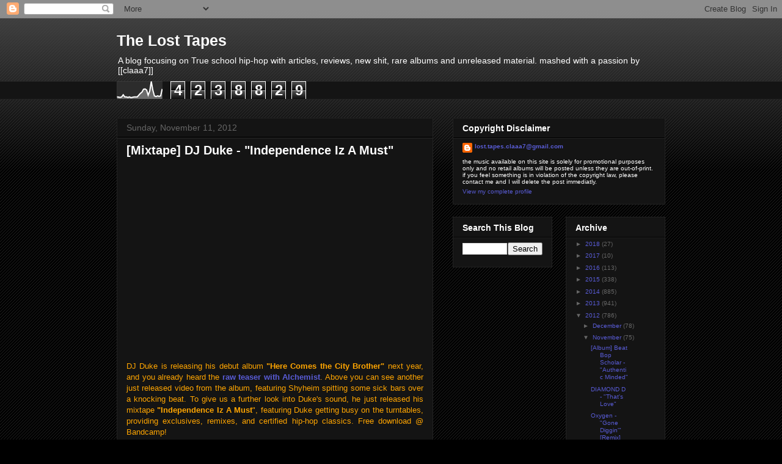

--- FILE ---
content_type: text/html; charset=UTF-8
request_url: https://claaa7.blogspot.com/b/stats?style=WHITE_TRANSPARENT&timeRange=ALL_TIME&token=APq4FmBdg7sjAsACQw-fRbzvkSb7X0X870k_eMjiPtTmsuy5iVubKTDy0en19fWeN0y0AYDX-KqP38aLT6DQdJjxYzmH1e3m3Q
body_size: -21
content:
{"total":4238829,"sparklineOptions":{"backgroundColor":{"fillOpacity":0.1,"fill":"#ffffff"},"series":[{"areaOpacity":0.3,"color":"#fff"}]},"sparklineData":[[0,13],[1,12],[2,10],[3,13],[4,25],[5,13],[6,13],[7,10],[8,13],[9,9],[10,11],[11,13],[12,13],[13,13],[14,23],[15,33],[16,40],[17,56],[18,58],[19,52],[20,23],[21,46],[22,100],[23,51],[24,19],[25,15],[26,19],[27,16],[28,19],[29,58]],"nextTickMs":9836}